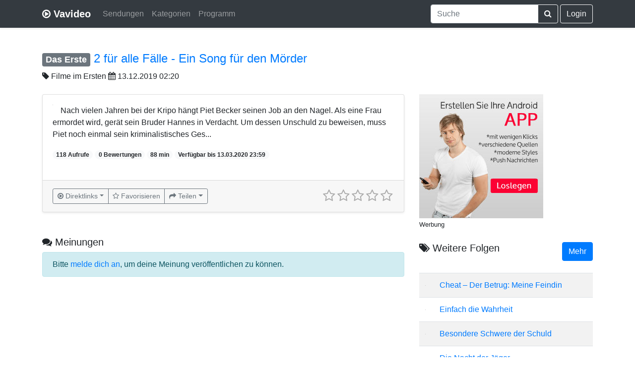

--- FILE ---
content_type: text/html; charset=UTF-8
request_url: https://www.vavideo.de/inhalt?id=2524676
body_size: 5485
content:
<!doctype html>
<html lang="de">
  <head>
    <meta charset="utf-8">
    <meta name="viewport" content="width=device-width, initial-scale=1, shrink-to-fit=no">
	<link rel="search" type="application/opensearchdescription+xml" title="Vavideo" href="https://www.vavideo.de/search.xml">
	<meta name="theme-color" content="#343a40">
	<link rel="manifest" href="/manifest.json">
	<link rel="apple-touch-icon" href="/static/apple150.png">
	
	
	
	
    
	<link rel="canonical" href="https://www.vavideo.de/inhalt?id=2524676" />
	<link rel="amphtml" href="https://www.vavideo.de/amp?id=2524676">
	<meta name="description" content="Nach vielen Jahren bei der Kripo hängt Piet Becker seinen Job an den Nagel. Als eine Frau ermordet wird, gerät sein Bruder Hannes in Verdacht. Um dessen Unschuld zu beweisen, muss Piet noch einmal sein kriminalistisches Ges..." />
	<meta name="keywords" content="TV, Mediathek Suchmaschine, Mediathek Suche, Videoportal, ARD, ZDF, NDR, ARTE, Video Suchmaschine" />
	<meta property="og:title" content="2 für alle Fälle - Ein Song für den Mörder - Filme im Ersten" />
	<meta property="og:type" content="movie" />
	<meta property="og:site_name" content="Vavideo" />
	<meta property="og:description" content="Nach vielen Jahren bei der Kripo hängt Piet Becker seinen Job an den Nagel. Als eine Frau ermordet wird, gerät sein Bruder Hannes in Verdacht. Um dessen Unschuld zu beweisen, muss Piet noch einmal sein kriminalistisches Ges..." />	
    <meta name="author" content="Vavideo">
    <meta name="generator" content="Vavideo v3.0.1">
    <title>2 für alle Fälle - Ein Song für den Mörder - Filme im Ersten</title>
	
	<link rel="icon" type="image/svg+xml" href="/static/play-circle-o.svg" sizes="any">
	<link rel="shortcut icon" href="/static/play-circle-o.ico">

    <!-- Bootstrap core CSS -->
	<link rel="stylesheet" href="https://gistcdn.githack.com/refda/75d595eab40038bb181ccec8d4e8fd34/raw/74385900a0b0aa08c430d2fce34ea8ee917611e1/base.css" />
	    <style>
	
		  
	
      .bd-placeholder-img {
        font-size: 1.125rem;
        text-anchor: middle;
      }

      @media (min-width: 768px) {
        .bd-placeholder-img-lg {
          font-size: 3.5rem;
        }
      }
	  
	        @media (max-width: 480px) {
        .vav-foo {
          display: none;
        }
      }
	  

	  .jumbotron {
  padding-top: 3rem;
  padding-bottom: 3rem;
  margin-bottom: 0;
  background-color: #fff;
}
@media (min-width: 768px) {
  .jumbotron {
    padding-top: 6rem;
    padding-bottom: 6rem;
  }
}

.jumbotron p:last-child {
  margin-bottom: 0;
}

.jumbotron-heading {
  font-weight: 300;
}

.jumbotron .container {
  max-width: 40rem;
}

footer {
  padding-top: 3rem;
  padding-bottom: 3rem;
}

footer p {
  margin-bottom: .25rem;
}
	  
    </style>
    
	
<script async src="https://pagead2.googlesyndication.com/pagead/js/adsbygoogle.js?client=ca-pub-7819299620890128"
     crossorigin="anonymous"></script>
	
		
  </head>
  <body>
    <header>


  <div class="navbar navbar-expand-md navbar-dark bg-dark shadow-sm">
  
    <div class="container d-flex justify-content-between">
      <a href="/" class="navbar-brand d-flex align-items-center">
        <i class="fa fa-play-circle-o" aria-hidden="true"></i>&nbsp;<strong>Vavideo</strong>
      </a>
	  
	  
	<button class="navbar-toggler" type="button" data-toggle="collapse" data-target="#navbarCollapse" aria-controls="navbarCollapse" aria-expanded="false" aria-label="Toggle navigation">
      <span class="navbar-toggler-icon"></span>
    </button>
	  
	  <div class="collapse navbar-collapse" id="navbarCollapse">
	  
	  
	  <ul class="navbar-nav mr-auto">

        <li class="nav-item">
          <a class="nav-link" href="/sender">Sendungen</a>
        </li>
		
		<li class="nav-item">
          <a class="nav-link" href="/kategorien">Kategorien</a>
        </li>
		
		<li class="nav-item">
          <a class="nav-link" href="/tv-programm">Programm</a>
        </li>

      </ul>
	  
	  
	  
	  
	   <div class="navbar-nav">
      
	  
	  
	  
	  
	  <form action="/suche" class="form-inline mt-2 mt-md-0">
        
		
		<div class="input-group">
  <input type="search" class="form-control typeahead" name="q" value="" placeholder="Suche" aria-label="Suche" aria-describedby="button-addon2"
  aria-autocomplete="both" aria-haspopup="false" autocapitalize="off" autocomplete="off" autocorrect="off" role="combobox" data-provide="typeahead" spellcheck="false" title="Suche"
  >
  <div class="input-group-append">
    <button class="btn btn-outline-light" type="submit" id="button-addon2"><i class="fa fa-search" aria-hidden="true"></i></button>
  </div>
</div>
		
		
      </form>
	  
	  

	  
	  	  &nbsp;<a class="btn btn-outline-light" href="/login">Login</a>
	  	  
	  
	  
	  
	  
	  
	  
	  
	  
	  
	  
	  
      </div>
	  
	  
	   
	  
	  </div>
	  



    </div>
  </div>
</header>

<main role="main">

<div class="container" style="padding-top: 3rem!important;">


<h4><span class="badge badge-secondary"><a href="/sender?id=1" style="color:white;">Das Erste</a></span> <a href="https://www.ardmediathek.de/video/Y3JpZDovL2Rhc2Vyc3RlLmRlL2Zlcm5zZWhmaWxtZSBpbSBlcnN0ZW4vMzBkM2VlZjEtYjFiNS00OTMwLWE1OGQtZGFjZjc0MWI4OTEz/" target="_blank">2 für alle Fälle - Ein Song für den Mörder</a></h4><i class="fa fa-tag" aria-hidden="true"></i> <a href="/sendung?id=MTtGaWxtZSBpbSBFcnN0ZW4=" style="color:#212529;">Filme im Ersten</a>
<i class="fa fa-calendar" aria-hidden="true"></i> 13.12.2019 02:20
<br><br>

 <div class="row">
 
 
 <div class="col-md-8">
          <div class="card mb-8 shadow-sm">		    
            <div class="card-body">
			<div class="clearfix" style="margin-bottom: 20px;">
			<a href="https://www.ardmediathek.de/video/Y3JpZDovL2Rhc2Vyc3RlLmRlL2Zlcm5zZWhmaWxtZSBpbSBlcnN0ZW4vMzBkM2VlZjEtYjFiNS00OTMwLWE1OGQtZGFjZjc0MWI4OTEz/" target="_blank"><img style="margin-right: 15px;" class="lazyload rounded float-left" data-original="https://img.cloudu.de/?src=https://img.ardmediathek.de/standard/00/69/91/57/92/555337067/16x9/448?mandant=ard&h=163&w=253"></a>
			<p class="card-text">Nach vielen Jahren bei der Kripo hängt Piet Becker seinen Job an den Nagel. Als eine Frau ermordet wird, gerät sein Bruder Hannes in Verdacht. Um dessen Unschuld zu beweisen, muss Piet noch einmal sein kriminalistisches Ges...</p>
			
			<span class="badge badge-pill badge-light">118 Aufrufe</span>
			<span class="badge badge-pill badge-light">0 Bewertungen</span>
			<span class="badge badge-pill badge-light">88 min</span>			
			<span class="badge badge-pill badge-light">Verfügbar bis 13.03.2020 23:59</span>	
			</div>
			
             <!-- <div class="d-flex justify-content-between align-items-center">
                ...
			  
			  
			  </div> -->
			  </div>
			  
			  			  <div class="card-footer text-muted">
						  
						  <div class="d-flex justify-content-between align-items-center">
						  
						  
						  <!-- BTN START -->
						  
						  <div class="btn-group" role="group">
						  
						   <div class="btn-group" role="group">
						   <button type="button" class="btn btn-sm btn-outline-secondary dropdown-toggle dropdown-toggle-split" data-toggle="dropdown" aria-haspopup="true" aria-expanded="false"><i class="fa fa-play-circle-o" aria-hidden="true"></i> <span class="desktopcaption">Direktlinks</span> </button>
						   <div class="dropdown-menu"><a class="dropdown-item" href="https://pdvideosdaserste-a.akamaihd.net/int/2019/12/04/30d3eef1-b1b5-4930-a58d-dacf741b8913/320-1_566606.mp4" target="_blank">niedrige Qualität</a> <a class="dropdown-item" href="https://pdvideosdaserste-a.akamaihd.net/int/2019/12/04/30d3eef1-b1b5-4930-a58d-dacf741b8913/512-1_566606.mp4" target="_blank">mittlere Qualität</a> <a class="dropdown-item" href="https://pdvideosdaserste-a.akamaihd.net/int/2019/12/04/30d3eef1-b1b5-4930-a58d-dacf741b8913/480-1_566606.mp4" target="_blank">mittlere Qualität</a> <a class="dropdown-item" href="https://pdvideosdaserste-a.akamaihd.net/int/2019/12/04/30d3eef1-b1b5-4930-a58d-dacf741b8913/640-1_566606.mp4" target="_blank">hohe Qualität</a> <a class="dropdown-item" href="https://pdvideosdaserste-a.akamaihd.net/int/2019/12/04/30d3eef1-b1b5-4930-a58d-dacf741b8913/960-1_566606.mp4" target="_blank">hohe Qualität</a> <a class="dropdown-item" href="https://pdvideosdaserste-a.akamaihd.net/int/2019/12/04/30d3eef1-b1b5-4930-a58d-dacf741b8913/1280-1_566606.mp4" target="_blank">HD | 720p</a> <a class="dropdown-item" href="https://pdvideosdaserste-a.akamaihd.net/int/2019/12/04/30d3eef1-b1b5-4930-a58d-dacf741b8913/1920-1_566606.mp4" target="_blank">Full HD | 1080p</a> 
						   
						    <div class="dropdown-divider"></div>
						   <a class="dropdown-item" style="color:grey" href="/mediathek_add?link=https://www.ardmediathek.de/video/Y3JpZDovL2Rhc2Vyc3RlLmRlL2Zlcm5zZWhmaWxtZSBpbSBlcnN0ZW4vMzBkM2VlZjEtYjFiNS00OTMwLWE1OGQtZGFjZjc0MWI4OTEz/">Inhalt aktualisieren</a>
						   
						   </div>
						   </div>
						  
						  
						  
                  <a href="favoriten?add=2524676" class="btn btn-sm btn-outline-secondary"><i class="fa fa-star-o" aria-hidden="true"></i> <span class="desktopcaption">Favorisieren</span> </a>
                   
				   <div class="btn-group" role="group">
				   <button type="button" class="btn btn-sm btn-outline-secondary dropdown-toggle dropdown-toggle-split" data-toggle="dropdown" aria-haspopup="true" aria-expanded="false"><i class="fa fa-share" aria-hidden="true"></i> <span class="desktopcaption">Teilen</span> </button>
				   <div class="dropdown-menu">
					
						<a class="dropdown-item" href="https://api.whatsapp.com/send?text=https%3A%2F%2Fwww.vavideo.de%2Finhalt%3Fid%3D2524676+2+f%C3%BCr+alle+F%C3%A4lle+-+Ein+Song+f%C3%BCr+den+M%C3%B6rder" target="_blank"><i class="fa fa-whatsapp" aria-hidden="true"></i> Whatsapp</a>
					
					<a class="dropdown-item" href="https://x.com/intent/tweet?url=https%3A%2F%2Fwww.vavideo.de%2Finhalt%3Fid%3D2524676&text=2+f%C3%BCr+alle+F%C3%A4lle+-+Ein+Song+f%C3%BCr+den+M%C3%B6rder&via=vavideode" target="_blank"><svg height="13" xmlns="http://www.w3.org/2000/svg" shape-rendering="geometricPrecision" text-rendering="geometricPrecision" image-rendering="optimizeQuality" fill-rule="evenodd" clip-rule="evenodd" viewBox="0 0 512 462.799"><path fill-rule="nonzero" d="M403.229 0h78.506L310.219 196.04 512 462.799H354.002L230.261 301.007 88.669 462.799h-78.56l183.455-209.683L0 0h161.999l111.856 147.88L403.229 0zm-27.556 415.805h43.505L138.363 44.527h-46.68l283.99 371.278z"/></svg> X</a>
					<a class="dropdown-item" href="https://www.facebook.com/sharer/sharer.php?u=https%3A%2F%2Fwww.vavideo.de%2Finhalt%3Fid%3D2524676" target="_blank"><i class="fa fa-facebook" aria-hidden="true"></i> Facebook</a>
				<a class="dropdown-item" href="mailto:?subject=Empfehlung&body=https%3A%2F%2Fwww.vavideo.de%2Finhalt%3Fid%3D2524676%202%20f%C3%BCr%20alle%20F%C3%A4lle%20-%20Ein%20Song%20f%C3%BCr%20den%20M%C3%B6rder" target="_blank"><i class="fa fa-envelope" aria-hidden="true"></i> E-Mail</a>
                   </div>
				   </div>			
				
				</div>
				
	<style>			
@media (max-width: 992px) {
.desktopcaption {display:none;}
}

@media (max-width: 430px) {
.card-text {display:inline-block;}
}
</style>
				
				<!-- BTN ENDE -->
				
                
              
			   <input type="number" class="rating2" value="0" min=0 max=5 data-readonly="false"
			  data-size="sm" data-language="de" data-theme="krajee-fa">
			  
			  
						  
			  </div>			  
                          
						  
						  
  </div>
			  
          </div>
		  <br><br>
		  
		  <legend><h5><i class="fa fa-comments" aria-hidden="true"></i> Meinungen</h5></legend>
<div class='alert alert-info'>
Bitte <a href="/login">melde dich an</a>, um deine Meinung veröffentlichen zu können.
</div>
<ul class='list-unstyled'></ul><div class='pagination'><ul></ul></div></div>
<div class="col-md-4">		 
<!-- SIDEBAR START -->




<a target="_blank" href="https://appmaker.merq.org/" rel="nofollow">
    <img src="https://1.bp.blogspot.com/-O2LHHUnl24E/XypuRNWbBiI/AAAAAAAAHAU/ZrQkGVabQBgej5Ppbo_nYEYqOu2jl7SeQCPcBGAsYHg/s0/3_b5.jpg" border="0">
</a>



<br>
<small>
Werbung
</small>

<br>


<br>

<h5 style="float:left;"><i class="fa fa-tags" aria-hidden="true"></i> Weitere Folgen</h5><div style="float:right;"><a rel="tooltip" title="Folgenübersicht" class="btn btn-primary" href="/sendung?id=MTtGaWxtZSBpbSBFcnN0ZW4=">Mehr</a></div>
<div class="clearfix"></div>
<br/>

<table class="table table-striped">

<tr>
<td>
<a href="inhalt?id=3151104"><img class="lazyload" style="max-width:100px;" data-original="https://img.cloudu.de/?src=https://api.ardmediathek.de/image-service/images/urn:ard:image:bbd0abc18232e465?w=448&ch=a851c511a17a6bb4&h=76&w=140" border="0"></a>
</td><td>
<a href="inhalt?id=3151104">Cheat – Der Betrug: Meine Feindin</a>
</td>
</tr>


<tr>
<td>
<a href="inhalt?id=3150260"><img class="lazyload" style="max-width:100px;" data-original="https://img.cloudu.de/?src=https://api.ardmediathek.de/image-service/images/urn:ard:image:92181fc00d760bf8?w=448&ch=6dd1f7d1fa4910c0&h=76&w=140" border="0"></a>
</td><td>
<a href="inhalt?id=3150260">Einfach die Wahrheit</a>
</td>
</tr>


<tr>
<td>
<a href="inhalt?id=3149146"><img class="lazyload" style="max-width:100px;" data-original="https://img.cloudu.de/?src=https://api.ardmediathek.de/image-service/images/urn:ard:image:860d63b4f76254ea?w=448&ch=2440832e0e48ea6b&h=76&w=140" border="0"></a>
</td><td>
<a href="inhalt?id=3149146">Besondere Schwere der Schuld</a>
</td>
</tr>


<tr>
<td>
<a href="inhalt?id=3149186"><img class="lazyload" style="max-width:100px;" data-original="https://img.cloudu.de/?src=https://api.ardmediathek.de/image-service/images/urn:ard:image:ad1b8316423a182d?w=448&ch=cc0dedece12bc943&h=76&w=140" border="0"></a>
</td><td>
<a href="inhalt?id=3149186">Die Nacht der Jäger</a>
</td>
</tr>


<tr>
<td>
<a href="inhalt?id=3148895"><img class="lazyload" style="max-width:100px;" data-original="https://img.cloudu.de/?src=https://api.ardmediathek.de/image-service/images/urn:ard:image:7ce98bf294b1cc73?w=448&ch=8b0c7ffd147c4bf8&h=76&w=140" border="0"></a>
</td><td>
<a href="inhalt?id=3148895">Tierisch verliebt</a>
</td>
</tr>

</table>




<!-- SIDEBAR ENDE -->
</div>		
</div>

</div>

</main>

<footer class="text-muted">

  <div class="container"><hr>
    <p class="float-right">
      <a href="/mediathek_add">Hinzufügen</a> &middot; <a href="/api">API</a> &middot; <a href="/ueber">Über</a> &middot; <a href="/kontakt">Kontakt</a> &middot; <a href="/hilfe">Hilfe</a>
    </p>
    <p><span class="vav-foo">&copy; 2012 - 2026 </span><i class="fa fa-play-circle-o" aria-hidden="true"></i><span class="vav-foo">&nbsp;Vavideo</span></p>
    <p><small><a href="/impressum">Impressum</a> &middot; <a href="/datenschutz">Datenschutz</a> &middot; <a href="/agb">AGB</a></small></p>
  </div>
</footer>

<script src="https://cdnjs.cloudflare.com/ajax/libs/jquery/3.3.1/jquery.min.js" integrity="sha256-FgpCb/KJQlLNfOu91ta32o/NMZxltwRo8QtmkMRdAu8=" crossorigin="anonymous"></script>
<script src="https://cdnjs.cloudflare.com/ajax/libs/twitter-bootstrap/4.2.1/js/bootstrap.bundle.min.js" integrity="sha256-MSYVjWgrr6UL/9eQfQvOyt6/gsxb6dpwI1zqM5DbLCs=" crossorigin="anonymous"></script>
<script src="https://cdnjs.cloudflare.com/ajax/libs/bootstrap-star-rating/4.0.5/js/star-rating.min.js" integrity="sha256-ghQXmoQDSczcq61fJcO4RQ3uZKoCtDlaMiwfLPhzDBo=" crossorigin="anonymous"></script>
<script src="https://cdnjs.cloudflare.com/ajax/libs/bootstrap-star-rating/4.0.5/themes/krajee-fa/theme.min.js" integrity="sha256-bholyWfo2CcOJ6KgeixNgxj0/f4EZVEHMDK0cA7bqo4=" crossorigin="anonymous"></script>
<script src="https://cdnjs.cloudflare.com/ajax/libs/bootstrap-star-rating/4.0.5/js/locales/de.js" integrity="sha256-O0WcbybBznyXbQ/lXFXVc3i22HTlpiVfTxsr696e9rU=" crossorigin="anonymous"></script>
<script src="https://cdnjs.cloudflare.com/ajax/libs/bootstrap-3-typeahead/4.0.2/bootstrap3-typeahead.min.js" integrity="sha256-LOnFraxKlOhESwdU/dX+K0GArwymUDups0czPWLEg4E=" crossorigin="anonymous"></script>




<script src="https://cdnjs.cloudflare.com/ajax/libs/jquery.lazyload/1.9.1/jquery.lazyload.min.js" integrity="sha256-rXnOfjTRp4iAm7hTAxEz3irkXzwZrElV2uRsdJAYjC4=" crossorigin="anonymous"></script>



   <script type="application/ld+json">
{
  "@context": "https://schema.org/",
  "@type": "Product",
  "name": "2 für alle Fälle - Ein Song für den Mörder - Filme im Ersten",
  "description": "Nach vielen Jahren bei der Kripo hängt Piet Becker seinen Job an den Nagel. Als eine Frau ermordet wird, gerät sein Bruder Hannes in Verdacht. Um dessen Unschuld zu beweisen, muss Piet noch einmal sein kriminalistisches Ges...",
  "aggregateRating": {
    "@type": "AggregateRating",
    "ratingValue": "0",
    "bestRating": "5",
    "ratingCount": "0"
  }
}
</script>

<script type="text/javascript">
$().ready(function() {
$('.typeahead').typeahead({
autoSelect: false,
    source: function (query, process) {
        return $.getJSON(
            '/auto?d='+query,
            { query: query },
            function (data) {
                return process(data);
            });
    }

});

$(".rating2").rating({showCaption: false, showClear: false});

$(".rating2").on("rating:change", function(event, value, caption) {
$(".rating2").rating("refresh", {disabled: true});
$.ajax({  
        url: "rating",  
        type:"POST",  
        data: "id=2524676" + "&rate="+value,   
        success: function(html){  
            alert(html);
        }  
    }); 



});

$("img.lazyload").lazyload();
});
</script>
<style>
li.active .dropdown-item {
    color: #fff;
    text-decoration: none;
    background-color: #007bff;
}
</style>
</body>
</html>

--- FILE ---
content_type: text/html; charset=utf-8
request_url: https://www.google.com/recaptcha/api2/aframe
body_size: 252
content:
<!DOCTYPE HTML><html><head><meta http-equiv="content-type" content="text/html; charset=UTF-8"></head><body><script nonce="_HfPofjKV7vsOTNY1o85rg">/** Anti-fraud and anti-abuse applications only. See google.com/recaptcha */ try{var clients={'sodar':'https://pagead2.googlesyndication.com/pagead/sodar?'};window.addEventListener("message",function(a){try{if(a.source===window.parent){var b=JSON.parse(a.data);var c=clients[b['id']];if(c){var d=document.createElement('img');d.src=c+b['params']+'&rc='+(localStorage.getItem("rc::a")?sessionStorage.getItem("rc::b"):"");window.document.body.appendChild(d);sessionStorage.setItem("rc::e",parseInt(sessionStorage.getItem("rc::e")||0)+1);localStorage.setItem("rc::h",'1769349597976');}}}catch(b){}});window.parent.postMessage("_grecaptcha_ready", "*");}catch(b){}</script></body></html>